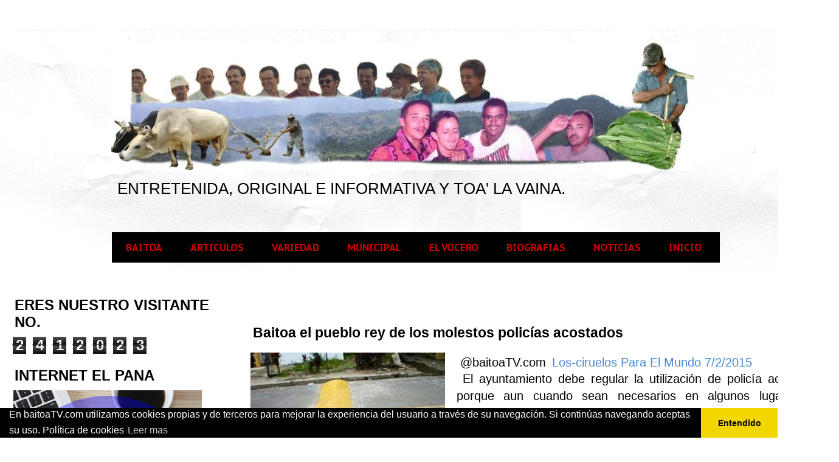

--- FILE ---
content_type: text/html; charset=UTF-8
request_url: http://www.baitoatv.com/2015/07/baitoa-el-pueblo-rey-de-los-molestos.html
body_size: 16801
content:
<!DOCTYPE html>
<html class='v2' dir='ltr' lang='es-419' xmlns='http://www.w3.org/1999/xhtml' xmlns:b='http://www.google.com/2005/gml/b' xmlns:data='http://www.google.com/2005/gml/data' xmlns:expr='http://www.google.com/2005/gml/expr'>
<head>
<link href='https://www.blogger.com/static/v1/widgets/335934321-css_bundle_v2.css' rel='stylesheet' type='text/css'/>
<script async='async' src='//pagead2.googlesyndication.com/pagead/js/adsbygoogle.js'></script>
<script> (adsbygoogle = window.adsbygoogle || []).push({ google_ad_client: "ca-pub-1019249035442110", enable_page_level_ads: true }); </script>
<script async='async' src='//pagead2.googlesyndication.com/pagead/js/adsbygoogle.js'></script>
<script> (adsbygoogle = window.adsbygoogle || []).push({ google_ad_client: "ca-pub-1019249035442110", enable_page_level_ads: true }); </script>
<meta content='width=1100' name='viewport'/>
<meta content='text/html; charset=UTF-8' http-equiv='Content-Type'/>
<meta content='blogger' name='generator'/>
<link href='http://www.baitoatv.com/favicon.ico' rel='icon' type='image/x-icon'/>
<link href='http://www.baitoatv.com/2015/07/baitoa-el-pueblo-rey-de-los-molestos.html' rel='canonical'/>
<link rel="alternate" type="application/atom+xml" title="LA VOZ OFICIAL DE BAITOA EN EL MUNDO. - Atom" href="http://www.baitoatv.com/feeds/posts/default" />
<link rel="alternate" type="application/rss+xml" title="LA VOZ OFICIAL DE BAITOA EN EL MUNDO. - RSS" href="http://www.baitoatv.com/feeds/posts/default?alt=rss" />
<link rel="service.post" type="application/atom+xml" title="LA VOZ OFICIAL DE BAITOA EN EL MUNDO. - Atom" href="https://www.blogger.com/feeds/1028163655511350122/posts/default" />

<link rel="alternate" type="application/atom+xml" title="LA VOZ OFICIAL DE BAITOA EN EL MUNDO. - Atom" href="http://www.baitoatv.com/feeds/84121147859250132/comments/default" />
<!--Can't find substitution for tag [blog.ieCssRetrofitLinks]-->
<link href='https://blogger.googleusercontent.com/img/b/R29vZ2xl/AVvXsEiEtlNyUqBzKnktbNKDPbpStzRQsIODYQlJ9Vd9uf3Ok8rcbqimppEIgHPPkLlIaJqvQAZhfW9hp106GNVus3_sFGLwX2V8WwILN49Xz4v70erDQxQavxmER8XSA9ntTyJB8GAFbk-g0Jiy/s320/11061709_502475693234761_6609880530406257047_n.jpg' rel='image_src'/>
<meta content='http://www.baitoatv.com/2015/07/baitoa-el-pueblo-rey-de-los-molestos.html' property='og:url'/>
<meta content='Baitoa el pueblo rey de los molestos policías acostados' property='og:title'/>
<meta content='    @baitoaTV.com  Los-ciruelos Para El Mundo 7/2/2015    El ayuntamiento debe regular la utilización de policía acostado,  porque aun cuand...' property='og:description'/>
<meta content='https://blogger.googleusercontent.com/img/b/R29vZ2xl/AVvXsEiEtlNyUqBzKnktbNKDPbpStzRQsIODYQlJ9Vd9uf3Ok8rcbqimppEIgHPPkLlIaJqvQAZhfW9hp106GNVus3_sFGLwX2V8WwILN49Xz4v70erDQxQavxmER8XSA9ntTyJB8GAFbk-g0Jiy/w1200-h630-p-k-no-nu/11061709_502475693234761_6609880530406257047_n.jpg' property='og:image'/>
<title>LA VOZ OFICIAL DE BAITOA EN EL MUNDO.: Baitoa el pueblo rey de los molestos policías acostados</title>
<style type='text/css'>@font-face{font-family:'PT Sans Caption';font-style:normal;font-weight:700;font-display:swap;src:url(//fonts.gstatic.com/s/ptsanscaption/v20/0FlJVP6Hrxmt7-fsUFhlFXNIlpcSwSrkQQ-v7XwDg99l.woff2)format('woff2');unicode-range:U+0460-052F,U+1C80-1C8A,U+20B4,U+2DE0-2DFF,U+A640-A69F,U+FE2E-FE2F;}@font-face{font-family:'PT Sans Caption';font-style:normal;font-weight:700;font-display:swap;src:url(//fonts.gstatic.com/s/ptsanscaption/v20/0FlJVP6Hrxmt7-fsUFhlFXNIlpcSwSrkSA-v7XwDg99l.woff2)format('woff2');unicode-range:U+0301,U+0400-045F,U+0490-0491,U+04B0-04B1,U+2116;}@font-face{font-family:'PT Sans Caption';font-style:normal;font-weight:700;font-display:swap;src:url(//fonts.gstatic.com/s/ptsanscaption/v20/0FlJVP6Hrxmt7-fsUFhlFXNIlpcSwSrkQg-v7XwDg99l.woff2)format('woff2');unicode-range:U+0100-02BA,U+02BD-02C5,U+02C7-02CC,U+02CE-02D7,U+02DD-02FF,U+0304,U+0308,U+0329,U+1D00-1DBF,U+1E00-1E9F,U+1EF2-1EFF,U+2020,U+20A0-20AB,U+20AD-20C0,U+2113,U+2C60-2C7F,U+A720-A7FF;}@font-face{font-family:'PT Sans Caption';font-style:normal;font-weight:700;font-display:swap;src:url(//fonts.gstatic.com/s/ptsanscaption/v20/0FlJVP6Hrxmt7-fsUFhlFXNIlpcSwSrkTA-v7XwDgw.woff2)format('woff2');unicode-range:U+0000-00FF,U+0131,U+0152-0153,U+02BB-02BC,U+02C6,U+02DA,U+02DC,U+0304,U+0308,U+0329,U+2000-206F,U+20AC,U+2122,U+2191,U+2193,U+2212,U+2215,U+FEFF,U+FFFD;}</style>
<style id='page-skin-1' type='text/css'><!--
/*
-----------------------------------------------
Blogger Template Style
Name:     Travel
Designer: Sookhee Lee
URL:      www.plyfly.net
----------------------------------------------- */
/* Variable definitions
====================
<Variable name="keycolor" description="Main Color" type="color" default="#539bcd"/>
<Group description="Page Text" selector="body">
<Variable name="body.font" description="Font" type="font"
default="normal normal 13px 'Trebuchet MS',Trebuchet,sans-serif"/>
<Variable name="body.text.color" description="Text Color" type="color" default="#bbbbbb"/>
</Group>
<Group description="Backgrounds" selector=".body-fauxcolumns-outer">
<Variable name="body.background.color" description="Outer Background" type="color" default="#539bcd"/>
<Variable name="content.background.color" description="Main Background" type="color" default="transparent"/>
</Group>
<Group description="Links" selector=".main-outer">
<Variable name="link.color" description="Link Color" type="color" default="#ff9900"/>
<Variable name="link.visited.color" description="Visited Color" type="color" default="#b87209"/>
<Variable name="link.hover.color" description="Hover Color" type="color" default="#ff9900"/>
</Group>
<Group description="Blog Title" selector=".header h1">
<Variable name="header.font" description="Font" type="font"
default="normal normal 60px 'Trebuchet MS',Trebuchet,sans-serif"/>
<Variable name="header.text.color" description="Text Color" type="color" default="#ffffff" />
</Group>
<Group description="Blog Description" selector=".header .description">
<Variable name="description.text.color" description="Description Color" type="color"
default="#000000" />
</Group>
<Group description="Tabs Text" selector=".tabs-inner .widget li a">
<Variable name="tabs.font" description="Font" type="font"
default="normal bold 16px 'Trebuchet MS',Trebuchet,sans-serif"/>
<Variable name="tabs.text.color" description="Text Color" type="color" default="#ffffff"/>
<Variable name="tabs.selected.text.color" description="Selected Color" type="color" default="#ffffff"/>
</Group>
<Group description="Tabs Background" selector=".tabs-outer .PageList">
<Variable name="tabs.background.color" description="Background Color" type="color" default="transparent"/>
<Variable name="tabs.selected.background.color" description="Selected Color" type="color" default="transparent"/>
</Group>
<Group description="Date Header" selector=".main-inner h2.date-header">
<Variable name="date.font" description="Font" type="font"
default="normal normal 14px 'Trebuchet MS',Trebuchet,sans-serif"/>
<Variable name="date.text.color" description="Text Color" type="color" default="#000000"/>
</Group>
<Group description="Post Title" selector="h3.post-title a">
<Variable name="post.title.font" description="Font" type="font"
default="normal bold 20px 'Trebuchet MS',Trebuchet,sans-serif"/>
<Variable name="post.title.text.color" description="Text Color" type="color"
default="#ffffff"/>
</Group>
<Group description="Post Background" selector=".column-center-inner">
<Variable name="post.background.color" description="Background Color" type="color"
default="transparent"/>
<Variable name="post.background.url" description="Post Background URL" type="url" default="none"/>
</Group>
<Group description="Gadget Title Color" selector="h2">
<Variable name="widget.title.font" description="Font" type="font"
default="normal bold 14px 'Trebuchet MS',Trebuchet,sans-serif"/>
<Variable name="widget.title.text.color" description="Title Color" type="color" default="#ffffff"/>
</Group>
<Group description="Gadget Text" selector=".footer-inner .widget, .sidebar .widget">
<Variable name="widget.font" description="Font" type="font"
default="normal normal 20px Arial, Tahoma, Helvetica, FreeSans, sans-serif"/>
<Variable name="widget.text.color" description="Text Color" type="color" default="#000000"/>
</Group>
<Group description="Gadget Links" selector=".sidebar .widget">
<Variable name="widget.link.color" description="Link Color" type="color" default="#000000"/>
<Variable name="widget.link.visited.color" description="Visited Color" type="color" default="#3d5d83"/>
<Variable name="widget.alternate.text.color" description="Alternate Color" type="color" default="#ffffff"/>
</Group>
<Group description="Sidebar Background" selector=".column-left-inner .column-right-inner">
<Variable name="widget.outer.background.color" description="Background Color" type="color" default="transparent" />
<Variable name="widget.border.bevel.color" description="Bevel Color" type="color" default="transparent" />
</Group>
<Variable name="body.background" description="Body Background" type="background"
color="rgba(0, 0, 0, 0)" default="$(color) none repeat-x scroll top center"/>
<Variable name="content.background" description="Content Background" type="background"
color="#ffffff" default="$(color) none repeat scroll top center"/>
<Variable name="comments.background" description="Comments Background" type="background"
default="#cccccc none repeat scroll top center"/>
<Variable name="content.imageBorder.top.space" description="Content Image Border Top Space" type="length" default="0" min="0" max="100px"/>
<Variable name="content.imageBorder.top" description="Content Image Border Top" type="url" default="none"/>
<Variable name="content.margin" description="Content Margin Top" type="length" default="20px" min="0" max="100px"/>
<Variable name="content.padding" description="Content Padding" type="length" default="20px" min="0" max="100px"/>
<Variable name="content.posts.padding" description="Posts Content Padding" type="length" default="10px" min="0" max="100px"/>
<Variable name="tabs.background.gradient" description="Tabs Background Gradient" type="url"
default="url(https://resources.blogblog.com/blogblog/data/1kt/travel/bg_black_50.png)"/>
<Variable name="tabs.selected.background.gradient" description="Tabs Selected Background Gradient" type="url"
default="url(https://resources.blogblog.com/blogblog/data/1kt/travel/bg_black_50.png)"/>
<Variable name="widget.outer.background.gradient" description="Sidebar Gradient" type="url"
default="url(https://resources.blogblog.com/blogblog/data/1kt/travel/bg_black_50.png)"/>
<Variable name="footer.background.gradient" description="Footer Background Gradient" type="url" default="none"/>
<Variable name="mobile.background.overlay" description="Mobile Background Overlay" type="string"
default="transparent none repeat scroll top left"/>
<Variable name="mobile.button.color" description="Mobile Button Color" type="color" default="#ffffff" />
<Variable name="startSide" description="Side where text starts in blog language" type="automatic" default="left"/>
<Variable name="endSide" description="Side where text ends in blog language" type="automatic" default="right"/>
*/
/* Content
----------------------------------------------- */
body {
font: normal normal 20px Arial, Tahoma, Helvetica, FreeSans, sans-serif;
color: #000000;
background: rgba(0, 0, 0, 0) url(http://1.bp.blogspot.com/-4yRbTQ4FhaQ/WU0e9eV8pQI/AAAAAAAAEQA/h4Cg9-zQn6wuJnOyjrVcqysVfC76qac3gCK4BGAYYCw/s1600/blanco.png) repeat scroll top left;
}
html body .region-inner {
min-width: 0;
max-width: 100%;
width: auto;
}
a:link {
text-decoration:none;
color: #4b89d4;
}
a:visited {
text-decoration:none;
color: #3d5d83;
}
a:hover {
text-decoration:underline;
color: #f28d00;
}
.content-outer .content-cap-top {
height: 5px;
background: transparent url(https://resources.blogblog.com/blogblog/data/1kt/travel/bg_container.png) repeat-x scroll top center;
}
.content-outer {
margin: 0 auto;
padding-top: 20px;
}
.content-inner {
background: #ffffff url(https://resources.blogblog.com/blogblog/data/1kt/travel/bg_container.png) repeat-x scroll top left;
background-position: left -5px;
background-color: #ffffff;
padding: 20px;
}
.main-inner .date-outer {
margin-bottom: 2em;
}
/* Header
----------------------------------------------- */
.header-inner .Header .titlewrapper,
.header-inner .Header .descriptionwrapper {
padding-left: 10px;
padding-right: 10px;
}
.Header h1 {
font: normal normal 24px Arial, Tahoma, Helvetica, FreeSans, sans-serif;
color: #000000;
}
.Header h1 a {
color: #000000;
}
.Header .description {
font-size: 130%;
}
/* Tabs
----------------------------------------------- */
.tabs-inner {
margin: 1em 0 0;
padding: 0;
}
.tabs-inner .section {
margin: 0;
}
.tabs-inner .widget ul {
padding: 0;
background: #000000 none repeat scroll top center;
}
.tabs-inner .widget li {
border: none;
}
.tabs-inner .widget li a {
display: inline-block;
padding: 1em 1.5em;
color: #cc0000;
font: normal bold 16px PT Sans Caption;
}
.tabs-inner .widget li.selected a,
.tabs-inner .widget li a:hover {
position: relative;
z-index: 1;
background: #f80000 none repeat scroll top center;
color: #fcfcfc;
}
/* Headings
----------------------------------------------- */
h2 {
font: normal bold 24px 'Trebuchet MS',Trebuchet,sans-serif;
color: #000000;
}
.main-inner h2.date-header {
font: normal normal 14px 'Trebuchet MS',Trebuchet,sans-serif;
color: #6d6d6d;
}
.footer-inner .widget h2,
.sidebar .widget h2 {
padding-bottom: .5em;
}
/* Main
----------------------------------------------- */
.main-inner {
padding: 20px 0;
}
.main-inner .column-center-inner {
padding: 10px 0;
}
.main-inner .column-center-inner .section {
margin: 0 10px;
}
.main-inner .column-right-inner {
margin-left: 20px;
}
.main-inner .fauxcolumn-right-outer .fauxcolumn-inner {
margin-left: 20px;
background: #ffffff none repeat scroll top left;
}
.main-inner .column-left-inner {
margin-right: 20px;
}
.main-inner .fauxcolumn-left-outer .fauxcolumn-inner {
margin-right: 20px;
background: #ffffff none repeat scroll top left;
}
.main-inner .column-left-inner,
.main-inner .column-right-inner {
padding: 15px 0;
}
/* Posts
----------------------------------------------- */
h3.post-title {
margin-top: 20px;
}
h3.post-title a {
font: normal bold 36px Arial, Tahoma, Helvetica, FreeSans, sans-serif;
color: #000000;
}
h3.post-title a:hover {
text-decoration: underline;
}
.main-inner .column-center-outer {
background: #ffffff none repeat scroll top left;
_background-image: none;
}
.post-body {
line-height: 1.4;
position: relative;
}
.post-header {
margin: 0 0 1em;
line-height: 1.6;
}
.post-footer {
margin: .5em 0;
line-height: 1.6;
}
#blog-pager {
font-size: 140%;
}
#comments {
background: #cccccc none repeat scroll top center;
padding: 15px;
}
#comments .comment-author {
padding-top: 1.5em;
}
#comments h4,
#comments .comment-author a,
#comments .comment-timestamp a {
color: #000000;
}
#comments .comment-author:first-child {
padding-top: 0;
border-top: none;
}
.avatar-image-container {
margin: .2em 0 0;
}
/* Comments
----------------------------------------------- */
#comments a {
color: #000000;
}
.comments .comments-content .icon.blog-author {
background-repeat: no-repeat;
background-image: url([data-uri]);
}
.comments .comments-content .loadmore a {
border-top: 1px solid #000000;
border-bottom: 1px solid #000000;
}
.comments .comment-thread.inline-thread {
background: #ffffff;
}
.comments .continue {
border-top: 2px solid #000000;
}
/* Widgets
----------------------------------------------- */
.sidebar .widget {
border-bottom: 2px solid #ffffff;
padding-bottom: 10px;
margin: 10px 0;
}
.sidebar .widget:first-child {
margin-top: 0;
}
.sidebar .widget:last-child {
border-bottom: none;
margin-bottom: 0;
padding-bottom: 0;
}
.footer-inner .widget,
.sidebar .widget {
font: normal normal 13px 'Trebuchet MS',Trebuchet,sans-serif;
color: #ffffff;
}
.sidebar .widget a:link {
color: #000000;
text-decoration: none;
}
.sidebar .widget a:visited {
color: #ffffff;
}
.sidebar .widget a:hover {
color: #000000;
text-decoration: underline;
}
.footer-inner .widget a:link {
color: #4b89d4;
text-decoration: none;
}
.footer-inner .widget a:visited {
color: #3d5d83;
}
.footer-inner .widget a:hover {
color: #4b89d4;
text-decoration: underline;
}
.widget .zippy {
color: #000000;
}
.footer-inner {
background: transparent none repeat scroll top center;
}
/* Mobile
----------------------------------------------- */
body.mobile  {
background-size: 100% auto;
}
body.mobile .AdSense {
margin: 0 -10px;
}
.mobile .body-fauxcolumn-outer {
background: transparent none repeat scroll top left;
}
.mobile .footer-inner .widget a:link {
color: #000000;
text-decoration: none;
}
.mobile .footer-inner .widget a:visited {
color: #ffffff;
}
.mobile-post-outer a {
color: #000000;
}
.mobile-link-button {
background-color: #4b89d4;
}
.mobile-link-button a:link, .mobile-link-button a:visited {
color: rgba(0, 0, 0, 0);
}
.mobile-index-contents {
color: #000000;
}
.mobile .tabs-inner .PageList .widget-content {
background: #f80000 none repeat scroll top center;
color: #fcfcfc;
}
.mobile .tabs-inner .PageList .widget-content .pagelist-arrow {
border-left: 1px solid #fcfcfc;
}

--></style>
<style id='template-skin-1' type='text/css'><!--
body {
min-width: 1370px;
}
.content-outer, .content-fauxcolumn-outer, .region-inner {
min-width: 1370px;
max-width: 1370px;
_width: 1370px;
}
.main-inner .columns {
padding-left: 400px;
padding-right: 0px;
}
.main-inner .fauxcolumn-center-outer {
left: 400px;
right: 0px;
/* IE6 does not respect left and right together */
_width: expression(this.parentNode.offsetWidth -
parseInt("400px") -
parseInt("0px") + 'px');
}
.main-inner .fauxcolumn-left-outer {
width: 400px;
}
.main-inner .fauxcolumn-right-outer {
width: 0px;
}
.main-inner .column-left-outer {
width: 400px;
right: 100%;
margin-left: -400px;
}
.main-inner .column-right-outer {
width: 0px;
margin-right: -0px;
}
#layout {
min-width: 0;
}
#layout .content-outer {
min-width: 0;
width: 800px;
}
#layout .region-inner {
min-width: 0;
width: auto;
}
body#layout div.add_widget {
padding: 8px;
}
body#layout div.add_widget a {
margin-left: 32px;
}
--></style>
<style>
    body {background-image:url(http\:\/\/1.bp.blogspot.com\/-4yRbTQ4FhaQ\/WU0e9eV8pQI\/AAAAAAAAEQA\/h4Cg9-zQn6wuJnOyjrVcqysVfC76qac3gCK4BGAYYCw\/s1600\/blanco.png);}
    
@media (max-width: 200px) { body {background-image:url(http\:\/\/1.bp.blogspot.com\/-4yRbTQ4FhaQ\/WU0e9eV8pQI\/AAAAAAAAEQA\/h4Cg9-zQn6wuJnOyjrVcqysVfC76qac3gCK4BGAYYCw\/w200\/blanco.png);}}
@media (max-width: 400px) and (min-width: 201px) { body {background-image:url(http\:\/\/1.bp.blogspot.com\/-4yRbTQ4FhaQ\/WU0e9eV8pQI\/AAAAAAAAEQA\/h4Cg9-zQn6wuJnOyjrVcqysVfC76qac3gCK4BGAYYCw\/w400\/blanco.png);}}
@media (max-width: 800px) and (min-width: 401px) { body {background-image:url(http\:\/\/1.bp.blogspot.com\/-4yRbTQ4FhaQ\/WU0e9eV8pQI\/AAAAAAAAEQA\/h4Cg9-zQn6wuJnOyjrVcqysVfC76qac3gCK4BGAYYCw\/w800\/blanco.png);}}
@media (max-width: 1200px) and (min-width: 801px) { body {background-image:url(http\:\/\/1.bp.blogspot.com\/-4yRbTQ4FhaQ\/WU0e9eV8pQI\/AAAAAAAAEQA\/h4Cg9-zQn6wuJnOyjrVcqysVfC76qac3gCK4BGAYYCw\/w1200\/blanco.png);}}
/* Last tag covers anything over one higher than the previous max-size cap. */
@media (min-width: 1201px) { body {background-image:url(http\:\/\/1.bp.blogspot.com\/-4yRbTQ4FhaQ\/WU0e9eV8pQI\/AAAAAAAAEQA\/h4Cg9-zQn6wuJnOyjrVcqysVfC76qac3gCK4BGAYYCw\/w1600\/blanco.png);}}
  </style>
<link href='//cdnjs.cloudflare.com/ajax/libs/cookieconsent2/3.1.0/cookieconsent.min.css' rel='stylesheet' type='text/css'/>
<script src='//cdnjs.cloudflare.com/ajax/libs/cookieconsent2/3.1.0/cookieconsent.min.js'></script>
<link href='//cdnjs.cloudflare.com/ajax/libs/cookieconsent2/3.1.0/cookieconsent.min.css' rel='stylesheet' type='text/css'/>
<script src='//cdnjs.cloudflare.com/ajax/libs/cookieconsent2/3.1.0/cookieconsent.min.js'></script>
<script>
window.addEventListener("load", function(){
window.cookieconsent.initialise({
  "palette": {
    "popup": {
      "background": "#000"
    },
    "button": {
      "background": "#f1d600"
    }
  },
  "theme": "edgeless",
  "content": {
    "message": "En baitoaTV.com utilizamos cookies propias y de terceros para mejorar la experiencia del usuario a través de su navegación. Si continúas navegando aceptas su uso. Política de cookies",
    "dismiss": "Entendido",
    "link": "Leer mas ",
    "href": "https://www.baitoatv.com/p/como-google-usa-las-cookies.html"
  }
})});
</script>
<script async='async' src='//pagead2.googlesyndication.com/pagead/js/adsbygoogle.js'></script>
<script>
     (adsbygoogle = window.adsbygoogle || []).push({
          google_ad_client: "ca-pub-1019249035442110",
          enable_page_level_ads: true
     });
</script>
<link href='https://www.blogger.com/dyn-css/authorization.css?targetBlogID=1028163655511350122&amp;zx=f3ec0db8-d618-483e-b547-e022b280c3af' media='none' onload='if(media!=&#39;all&#39;)media=&#39;all&#39;' rel='stylesheet'/><noscript><link href='https://www.blogger.com/dyn-css/authorization.css?targetBlogID=1028163655511350122&amp;zx=f3ec0db8-d618-483e-b547-e022b280c3af' rel='stylesheet'/></noscript>
<meta name='google-adsense-platform-account' content='ca-host-pub-1556223355139109'/>
<meta name='google-adsense-platform-domain' content='blogspot.com'/>

<!-- data-ad-client=ca-pub-1019249035442110 -->

</head>
<body class='loading'>
<div class='navbar no-items section' id='navbar' name='NavBar '>
</div>
<div class='body-fauxcolumns'>
<div class='fauxcolumn-outer body-fauxcolumn-outer'>
<div class='cap-top'>
<div class='cap-left'></div>
<div class='cap-right'></div>
</div>
<div class='fauxborder-left'>
<div class='fauxborder-right'></div>
<div class='fauxcolumn-inner'>
</div>
</div>
<div class='cap-bottom'>
<div class='cap-left'></div>
<div class='cap-right'></div>
</div>
</div>
</div>
<div class='content'>
<div class='content-fauxcolumns'>
<div class='fauxcolumn-outer content-fauxcolumn-outer'>
<div class='cap-top'>
<div class='cap-left'></div>
<div class='cap-right'></div>
</div>
<div class='fauxborder-left'>
<div class='fauxborder-right'></div>
<div class='fauxcolumn-inner'>
</div>
</div>
<div class='cap-bottom'>
<div class='cap-left'></div>
<div class='cap-right'></div>
</div>
</div>
</div>
<div class='content-outer'>
<div class='content-cap-top cap-top'>
<div class='cap-left'></div>
<div class='cap-right'></div>
</div>
<div class='fauxborder-left content-fauxborder-left'>
<div class='fauxborder-right content-fauxborder-right'></div>
<div class='content-inner'>
<header>
<div class='header-outer'>
<div class='header-cap-top cap-top'>
<div class='cap-left'></div>
<div class='cap-right'></div>
</div>
<div class='fauxborder-left header-fauxborder-left'>
<div class='fauxborder-right header-fauxborder-right'></div>
<div class='region-inner header-inner'>
<div class='header section' id='header' name='Encabezado'><div class='widget Header' data-version='1' id='Header1'>
<div id='header-inner'>
<a href='http://www.baitoatv.com/' style='display: block'>
<img alt='LA VOZ OFICIAL DE BAITOA EN EL MUNDO.' height='211px; ' id='Header1_headerimg' src='https://blogger.googleusercontent.com/img/b/R29vZ2xl/AVvXsEj2N1efDQreijARCNsR7IXA6Ve_sGWBvByVNVroEJFkmR2uaeP5egxyYuy0qsDVDPkvN_SjdsctudmjqpmHyXSgqwQR9PAML1LnpnXoYv9ITJJYc9cG2Ec-mSAOofSDlUGeH7O1SM7lYkoN/s1460/fondo+baitoTV.jpg' style='display: block' width='960px; '/>
</a>
<div class='descriptionwrapper'>
<p class='description'><span>ENTRETENIDA, ORIGINAL E INFORMATIVA Y TOA' LA VAINA.</span></p>
</div>
</div>
</div></div>
</div>
</div>
<div class='header-cap-bottom cap-bottom'>
<div class='cap-left'></div>
<div class='cap-right'></div>
</div>
</div>
</header>
<div class='tabs-outer'>
<div class='tabs-cap-top cap-top'>
<div class='cap-left'></div>
<div class='cap-right'></div>
</div>
<div class='fauxborder-left tabs-fauxborder-left'>
<div class='fauxborder-right tabs-fauxborder-right'></div>
<div class='region-inner tabs-inner'>
<div class='tabs no-items section' id='crosscol' name='Todas las columnas'></div>
<div class='tabs section' id='crosscol-overflow' name='Cross-Column 2'><div class='widget HTML' data-version='1' id='HTML1'>
<div class='widget-content'>
<style type="text/css">
			
			* {
				margin:-1px;
				padding:-1px;
			}
			
			#header {
				margin:auto;
				width:1000px;
				font-family:Arial, Helvetica, sans-serif;
			}
			
			ul, ol {
				list-style:none;
			}
			
			.nav > li {
				float:left;
			}
			
			.nav li a {
				background-color:#000;
				color:#fff;
				text-decoration:none;
				padding:1px 1px;
				display:block;
			}
			
			.nav li a:hover {
				background-color:#434343;
			}
			
			.nav li ul {
				display:none;
				position:absolute;
				min-width:100px;
			}
			
			.nav li:hover > ul {
				display:block;
			}
			
			.nav li ul li {
				position:relative;
			}
			
			.nav li ul li ul {
				right:-100px;
				top:0px;
			
		</style>
	
	
		<div id="header">
			<ul class="nav">
<li><a href="http://www.baitoatv.com/search/label/baitoa">BAITOA</a>
					<ul>
						<li><a href="http://www.baitoatv.com/search/label/BAITOA%20MUNICIPIO ">BAITOA MUNICIPIO</a></li>


<li><a href="http://www.baitoatv.com/search/label/HOSPITAL%20DE%20BAITOA">HOSPITAL</a></li>
						<li><a href="http://www.baitoatv.com/search/label/agua%20baitoa ">ACUEDUCTO</a></li>
                                                <li><a href="http://www.baitoatv.com/search/label/problematicas ">PROBLEMATICAS</a> </li>

<li><a href="http://www.baitoatv.com/search/label/unidos%20por%20amor">UNIDOS POR AMOR A BAITOA</a></li>


</ul></li>

				
<li><a href="http://www.baitoatv.com/search/label/articulos">ARTICULOS</a>
<ul>
						<li><a href="http://www.baitoatv.com/search/label/LEONARDO%20PEREZ">LEONARDO PEREZ</a></li>
						<li><a href="http://www.baitoatv.com/search/label/Ruben%20Diaz">RUBEN DIAZ</a></li>
<li><a href="https://www.baitoatv.com/search/label/Jose%20Miguel%20Nu%C3%B1ez">JOSE MIGUEL NUÑEZ</a></li>
						<li><a href="https://www.baitoatv.com/search/label/Waldy%20Genao.">WALDY GENAO</a> </li>
                                                <li><a href="http://www.baitoatv.com/search/label/Rafael%20Pe%C3%B1a">RAFAEL PEÑA</a></li>
			
						
					</ul>
				</li>

						

				
<li><a href="http://www.baitoatv.com/search/label/variedad">VARIEDAD</a>
<ul>
<li><a href="http://www.baitoatv.com/search/label/talento%20local ">TALENTO LOCAL</a>  </li>

<li><a href="http://www.baitoatv.com/search/label/fotosbaitoa">FOTOS DE BAITOA </a>  </li>
<li><a href="http://www.baitoatv.com/search/label/actividades ">ACTIVIDADES</a>  </li>
<li><a href="http://www.baitoatv.com/search/label/eventos">EVENTOS</a>  </li>
</ul> </li>

<li><a href="http://www.baitoatv.com/search/label/Municipal">MUNICIPAL</a>
		<ul>
<li><a href="http://www.baitoatv.com/search/label/RADHAMES%20ROJAS ">RADHAMES ROJAS</a> </li>
<li><a href="http://www.baitoatv.com/search/label/Bernardo%20Lopez">BERNARDO LOPEZ</a></li>

</ul> </li>


				<li><a href="http://www.baitoatv.com/search/label/elvocerotv">EL VOCERO</a>
<ul>
						
						<li><a href="http://www.baitoatv.com/search/label/entrevistas">ENTREVISTAS</a></li>
						<li><a href="http://www.baitoatv.com/search/label/comentarios">COMENTARIOS</a> </li>
<li><a href="http://www.baitoatv.com/search/label/lacherchadenewyork ">LA CHERCHAR EN NY</a>  </li>
</ul> </li>
		


<li><a href="http://www.baitoatv.com/search/label/lideres">BIOGRAFIAS</a>
<ul> 
<li><a href="http://www.baitoatv.com/search/label/personages "> PERSONAJES</a></li>
</ul>
</li>
<li><a href=" http://www.baitoatv.com/search/label/noticias">NOTICIAS</a>
					<ul> 
						
<li><a href="http://www.baitoatv.com/search/label/Sabana%20Iglesia "> SABANA IGLESIA</a></li>
							</ul>
				</li>


<li><a href="http://www.baitoatv.com">INICIO</a></li>




					
		
		</ul></div>

<div class="separator" style="clear: both; text-align: center;">
<a href="https://blogger.googleusercontent.com/img/b/R29vZ2xl/AVvXsEhEvtNqAuiOn_kC49GYGEeJ3DMZPxx28L01Ox1l_PiORmQyk0zZ3xOXQmSKMdLf2S5h7le2KS86c3YViL2jsji0WHvpDbWE_VccKaPRgfNIrhwYI2IretvsNh8K6W3b9zSmKWMFZKCbTFqw/s1600/fondo-blanco-275-x-11-m.jpg" imageanchor="1" style="margin-left: 1em; margin-right: 1em;"><img border="0" data-original-height="5" data-original-width="1" height="5" src="https://blogger.googleusercontent.com/img/b/R29vZ2xl/AVvXsEhEvtNqAuiOn_kC49GYGEeJ3DMZPxx28L01Ox1l_PiORmQyk0zZ3xOXQmSKMdLf2S5h7le2KS86c3YViL2jsji0WHvpDbWE_VccKaPRgfNIrhwYI2IretvsNh8K6W3b9zSmKWMFZKCbTFqw/s320/fondo-blanco-275-x-11-m.jpg" width="1" /></a></div>
</div>
<div class='clear'></div>
</div></div>
</div>
</div>
<div class='tabs-cap-bottom cap-bottom'>
<div class='cap-left'></div>
<div class='cap-right'></div>
</div>
</div>
<div class='main-outer'>
<div class='main-cap-top cap-top'>
<div class='cap-left'></div>
<div class='cap-right'></div>
</div>
<div class='fauxborder-left main-fauxborder-left'>
<div class='fauxborder-right main-fauxborder-right'></div>
<div class='region-inner main-inner'>
<div class='columns fauxcolumns'>
<div class='fauxcolumn-outer fauxcolumn-center-outer'>
<div class='cap-top'>
<div class='cap-left'></div>
<div class='cap-right'></div>
</div>
<div class='fauxborder-left'>
<div class='fauxborder-right'></div>
<div class='fauxcolumn-inner'>
</div>
</div>
<div class='cap-bottom'>
<div class='cap-left'></div>
<div class='cap-right'></div>
</div>
</div>
<div class='fauxcolumn-outer fauxcolumn-left-outer'>
<div class='cap-top'>
<div class='cap-left'></div>
<div class='cap-right'></div>
</div>
<div class='fauxborder-left'>
<div class='fauxborder-right'></div>
<div class='fauxcolumn-inner'>
</div>
</div>
<div class='cap-bottom'>
<div class='cap-left'></div>
<div class='cap-right'></div>
</div>
</div>
<div class='fauxcolumn-outer fauxcolumn-right-outer'>
<div class='cap-top'>
<div class='cap-left'></div>
<div class='cap-right'></div>
</div>
<div class='fauxborder-left'>
<div class='fauxborder-right'></div>
<div class='fauxcolumn-inner'>
</div>
</div>
<div class='cap-bottom'>
<div class='cap-left'></div>
<div class='cap-right'></div>
</div>
</div>
<!-- corrects IE6 width calculation -->
<div class='columns-inner'>
<div class='column-center-outer'>
<div class='column-center-inner'>
<div class='main section' id='main' name='Principal'><div class='widget Blog' data-version='1' id='Blog1'>
<div class='blog-posts hfeed'>

          <div class="date-outer">
        

          <div class="date-posts">
        
<div class='post-outer'>
<div class='post hentry uncustomized-post-template' itemprop='blogPost' itemscope='itemscope' itemtype='http://schema.org/BlogPosting'>
<meta content='https://blogger.googleusercontent.com/img/b/R29vZ2xl/AVvXsEiEtlNyUqBzKnktbNKDPbpStzRQsIODYQlJ9Vd9uf3Ok8rcbqimppEIgHPPkLlIaJqvQAZhfW9hp106GNVus3_sFGLwX2V8WwILN49Xz4v70erDQxQavxmER8XSA9ntTyJB8GAFbk-g0Jiy/s320/11061709_502475693234761_6609880530406257047_n.jpg' itemprop='image_url'/>
<meta content='1028163655511350122' itemprop='blogId'/>
<meta content='84121147859250132' itemprop='postId'/>
<a name='84121147859250132'></a>
<h3 class='post-title entry-title' itemprop='name'>
Baitoa el pueblo rey de los molestos policías acostados
</h3>
<div class='post-header'>
<div class='post-header-line-1'></div>
</div>
<div class='post-body entry-content' id='post-body-84121147859250132' itemprop='description articleBody'>
<div class="separator" style="clear: both; text-align: center;">
<a href="https://blogger.googleusercontent.com/img/b/R29vZ2xl/AVvXsEiEtlNyUqBzKnktbNKDPbpStzRQsIODYQlJ9Vd9uf3Ok8rcbqimppEIgHPPkLlIaJqvQAZhfW9hp106GNVus3_sFGLwX2V8WwILN49Xz4v70erDQxQavxmER8XSA9ntTyJB8GAFbk-g0Jiy/s1600/11061709_502475693234761_6609880530406257047_n.jpg" imageanchor="1" style="clear: left; float: left; margin-bottom: 1em; margin-right: 1em;"><img border="0" height="233" src="https://blogger.googleusercontent.com/img/b/R29vZ2xl/AVvXsEiEtlNyUqBzKnktbNKDPbpStzRQsIODYQlJ9Vd9uf3Ok8rcbqimppEIgHPPkLlIaJqvQAZhfW9hp106GNVus3_sFGLwX2V8WwILN49Xz4v70erDQxQavxmER8XSA9ntTyJB8GAFbk-g0Jiy/s320/11061709_502475693234761_6609880530406257047_n.jpg" width="320" /></a></div>
<div style="text-align: justify;">
&nbsp;@baitoaTV.com&nbsp; <span class="fwb fcg" data-ft="{&quot;tn&quot;:&quot;;&quot;}"><a data-hovercard="/ajax/hovercard/user.php?id=100004170030871&amp;extragetparams=%7B%22fref%22%3A%22nf%22%7D" href="https://www.facebook.com/luistorres898923?fref=nf" id="js_1j">Los-ciruelos Para El Mundo 7/2/2015</a></span></div>
<div style="text-align: justify;">
&nbsp;El ayuntamiento debe regular la utilización de policía acostado, 
porque aun cuando sean necesarios en algunos lugares su utilización ha 
degenerado en un abuso en la cantidad de los mismos en la carretera de 
Baitoa</div>
<div style="text-align: justify;">
 Entendemos su importancia en los centros educativos, pero 
con la colocación desmedida de estos pasa de ser una solución a un 
problema. se incrementan los atracos, ya que se vuelven el sitio 
perfecto para los ladrones interceptar a los conductores, se incrementa 
el c<span class="text_exposed_show">onsumo de combustible y el deterioro
 de los vehículos y ni hablar de lo difícil que se vuelve el trasladarse
 con una emergencia en nuestra ambulancia.    </span></div>
<div class="text_exposed_show" style="text-align: justify;">
 Creo que no es la mejor forma de resolver la situación de los 
accidentes, el primer paso debe ir dirigido a concientizar la 
ciudadanía, buscar apoyo de las autoridades de transporte, adecuar la 
carretera, ampliarla, señalizarla, construir las aceras para que el 
caminante no utilice la calle para caminar.<br />
 En los lugares que demanda reductores colocar reductores de tacones.<br />
<br />
&nbsp;Por <span data-reactid=".c4.1:4:1:$comment502475693234761_502491906566473:0.0.$right.0.$left.0.0.0"><a class=" UFICommentActorName" data-ft="{&quot;tn&quot;:&quot;;&quot;}" data-hovercard="/ajax/hovercard/hovercard.php?id=1201680473&amp;extragetparams=%7B%22hc_location%22%3A%22ufi%22%7D" data-reactid=".c4.1:4:1:$comment502475693234761_502491906566473:0.0.$right.0.$left.0.0.0.0" dir="ltr" href="https://www.facebook.com/leonardo.perez.96?fref=ufi" id="js_1q"><span data-reactid=".c4.1:4:1:$comment502475693234761_502491906566473:0.0.$right.0.$left.0.0.0.0.0">Leonardo Pérez</span></a></span><span data-reactid=".c4.1:4:1:$comment502475693234761_502491906566473:0.0.$right.0.$left.0.0.1"><span data-reactid=".c4.1:4:1:$comment502475693234761_502491906566473:0.0.$right.0.$left.0.0.1.0">&nbsp;</span></span><br />
<span data-reactid=".c4.1:4:1:$comment502475693234761_502491906566473:0.0.$right.0.$left.0.0.1"><span data-reactid=".c4.1:4:1:$comment502475693234761_502491906566473:0.0.$right.0.$left.0.0.1.0">&nbsp;</span><span data-ft="{&quot;tn&quot;:&quot;K&quot;}" data-reactid=".c4.1:4:1:$comment502475693234761_502491906566473:0.0.$right.0.$left.0.0.1.$comment-body"><span class="UFICommentBody _1n4g" data-reactid=".c4.1:4:1:$comment502475693234761_502491906566473:0.0.$right.0.$left.0.0.1.$comment-body.0"><span data-reactid=".c4.1:4:1:$comment502475693234761_502491906566473:0.0.$right.0.$left.0.0.1.$comment-body.0.0"><span data-reactid=".c4.1:4:1:$comment502475693234761_502491906566473:0.0.$right.0.$left.0.0.1.$comment-body.0.0.$end:0:$text0:0">Desde
 mi casa en La Cruz Roja Baitoa hasta Cemento Cibao me han puesto a 
cruzar  22 policías acostados, sin contar los badenes. Es algo 
irracional. Tengo amigos que no vienen a Baitoa en sus vehículos porque 
dicen que este es el pueblo de más policía a</span></span><span data-reactid=".c4.1:4:1:$comment502475693234761_502491906566473:0.0.$right.0.$left.0.0.1.$comment-body.0.3"><span data-reactid=".c4.1:4:1:$comment502475693234761_502491906566473:0.0.$right.0.$left.0.0.1.$comment-body.0.3.0"><span data-reactid=".c4.1:4:1:$comment502475693234761_502491906566473:0.0.$right.0.$left.0.0.1.$comment-body.0.3.0.$text0:0:$text0:0">costados del país. Mi amigo </span><a class="profileLink" data-hovercard="/ajax/hovercard/hovercard.php?id=100000856193541&amp;extragetparams=%7B%22hc_location%22%3A%22ufi%22%7D" data-reactid=".c4.1:4:1:$comment502475693234761_502491906566473:0.0.$right.0.$left.0.0.1.$comment-body.0.3.0.$range0:0" dir="ltr" href="https://www.facebook.com/yandymanuel.ariasperez?hc_location=ufi" target="_blank">Yandy Manuel Arias Perez</a><span data-reactid=".c4.1:4:1:$comment502475693234761_502491906566473:0.0.$right.0.$left.0.0.1.$comment-body.0.3.0.$end:0:$text0:0">
 llevaba su padre en una emergencia a la clínica y tuvo que volarlos 
todos, quien le paga los daños?  La ignorancia de los moradores que no 
se educan sobre el tema o las autoridades municipales que actúan sin 
planificación. Con dos Rutas de chóferes que ni opinan de este tema y un
 pueblo que pide reductores al alcalde en vez de acera y conteneles, 
antes de que termine esta campaña electoral imagino que tendremos el 
doble de los de los 36 reductores que ya tiene  en su carretera 
principal Baitoa (ya tenemos 36 policías acostados desde la lima a palo 
amarillo, sin contar badenes y tramos de hoyos)</span></span></span></span></span></span><br />
</div>
<div style='clear: both;'></div>
</div>
<div class='post-footer'>
<div class='post-footer-line post-footer-line-1'>
<span class='post-author vcard'>
</span>
<span class='post-timestamp'>
</span>
<span class='post-comment-link'>
</span>
<span class='post-icons'>
<span class='item-control blog-admin pid-1366020772'>
<a href='https://www.blogger.com/post-edit.g?blogID=1028163655511350122&postID=84121147859250132&from=pencil' title='Editar entrada'>
<img alt='' class='icon-action' height='18' src='https://resources.blogblog.com/img/icon18_edit_allbkg.gif' width='18'/>
</a>
</span>
</span>
<div class='post-share-buttons goog-inline-block'>
<a class='goog-inline-block share-button sb-email' href='https://www.blogger.com/share-post.g?blogID=1028163655511350122&postID=84121147859250132&target=email' target='_blank' title='Enviar esto por correo electrónico'><span class='share-button-link-text'>Enviar esto por correo electrónico</span></a><a class='goog-inline-block share-button sb-blog' href='https://www.blogger.com/share-post.g?blogID=1028163655511350122&postID=84121147859250132&target=blog' onclick='window.open(this.href, "_blank", "height=270,width=475"); return false;' target='_blank' title='BlogThis!'><span class='share-button-link-text'>BlogThis!</span></a><a class='goog-inline-block share-button sb-twitter' href='https://www.blogger.com/share-post.g?blogID=1028163655511350122&postID=84121147859250132&target=twitter' target='_blank' title='Compartir en X'><span class='share-button-link-text'>Compartir en X</span></a><a class='goog-inline-block share-button sb-facebook' href='https://www.blogger.com/share-post.g?blogID=1028163655511350122&postID=84121147859250132&target=facebook' onclick='window.open(this.href, "_blank", "height=430,width=640"); return false;' target='_blank' title='Compartir en Facebook'><span class='share-button-link-text'>Compartir en Facebook</span></a><a class='goog-inline-block share-button sb-pinterest' href='https://www.blogger.com/share-post.g?blogID=1028163655511350122&postID=84121147859250132&target=pinterest' target='_blank' title='Compartir en Pinterest'><span class='share-button-link-text'>Compartir en Pinterest</span></a>
</div>
</div>
<div class='post-footer-line post-footer-line-2'>
<span class='post-labels'>
</span>
</div>
<div class='post-footer-line post-footer-line-3'>
<span class='post-location'>
</span>
</div>
</div>
</div>
<div class='comments' id='comments'>
<a name='comments'></a>
</div>
</div>
<div class='inline-ad'>
</div>

        </div></div>
      
</div>
<div class='blog-pager' id='blog-pager'>
<span id='blog-pager-newer-link'>
<a class='blog-pager-newer-link' href='http://www.baitoatv.com/2015/07/en-baitoa-multara-conductores-de.html' id='Blog1_blog-pager-newer-link' title='Entrada más reciente'>Entrada más reciente</a>
</span>
<span id='blog-pager-older-link'>
<a class='blog-pager-older-link' href='http://www.baitoatv.com/2015/06/anuncian-salida-del-programa-sabana.html' id='Blog1_blog-pager-older-link' title='Entrada antigua'>Entrada antigua</a>
</span>
<a class='home-link' href='http://www.baitoatv.com/'>Página Principal</a>
</div>
<div class='clear'></div>
<div class='post-feeds'>
</div>
</div><div class='widget HTML' data-version='1' id='HTML2'>
<div class='widget-content'>
<script async src="//pagead2.googlesyndication.com/pagead/js/adsbygoogle.js"></script>
<ins class="adsbygoogle"
     style="display:inline-block;width:300px;height:600px"
     data-ad-client="ca-pub-1019249035442110"
     data-ad-slot="1970816470"></ins>
<script>
     (adsbygoogle = window.adsbygoogle || []).push({});
</script>
</div>
<div class='clear'></div>
</div><div class='widget PopularPosts' data-version='1' id='PopularPosts1'>
<h2>LA VOZ OFICIAL DE BAITOA EN EL MUNDO</h2>
<div class='widget-content popular-posts'>
<ul>
<li>
<div class='item-content'>
<div class='item-thumbnail'>
<a href='http://www.baitoatv.com/2009/11/only-en-baitoa.html' target='_blank'>
<img alt='' border='0' src='https://blogger.googleusercontent.com/img/b/R29vZ2xl/AVvXsEgNI3hIz7Jlt_YBTG6HHEVKAiSWUdBAyWGfZ0qiuk9JRC-f4GDit4I2aEHAPcVvV7_ytOE8GceJJ_fbKzIAQ5XEGwi4C-zFw0XDKvoWyAxfwpknk9Rez59YoNDQOsX-S2hXsTYm8PRjs1E/w72-h72-p-k-no-nu/DSCN0555.JPG'/>
</a>
</div>
<div class='item-title'><a href='http://www.baitoatv.com/2009/11/only-en-baitoa.html'>ONLY EN BAITOA.</a></div>
<div class='item-snippet'>Le presentamos el 70TRUCk   Adivinen cuantos ovejos van montados en este 70???      Estos intrépidos santiagueros, se desplazan desde la com...</div>
</div>
<div style='clear: both;'></div>
</li>
<li>
<div class='item-content'>
<div class='item-thumbnail'>
<a href='http://www.baitoatv.com/2011/09/www_23.html' target='_blank'>
<img alt='' border='0' src='https://blogger.googleusercontent.com/img/b/R29vZ2xl/AVvXsEicVKlfSTZbDodUuWQAK4a6oiANPafF1Bafffvatg2w7J_N3rf0DQqcR3ZLOonvYh3Iqriv3a7Qxu4L1XVKGRaWewPXsB_DUFwKzcGAmDUQapi8iVXiZuujeQ8Mm_-UNP0PqOxQGtEUadr8/w72-h72-p-k-no-nu/100_3412.JPG'/>
</a>
</div>
<div class='item-title'><a href='http://www.baitoatv.com/2011/09/www_23.html'>Ministerio de Salud pública llegó a Baitoa para evaluar los terrenos del hospital!!!</a></div>
<div class='item-snippet'>http://www.baitoatv.com/  23/9/2011. Por:Waldy Genao.  En la tarde de hoy jueves 22 de septiembre llego hasta Baitoa una comisión del depart...</div>
</div>
<div style='clear: both;'></div>
</li>
<li>
<div class='item-content'>
<div class='item-thumbnail'>
<a href='http://www.baitoatv.com/2008/11/una-hermosura.html' target='_blank'>
<img alt='' border='0' src='https://blogger.googleusercontent.com/img/b/R29vZ2xl/AVvXsEj9Yw06X1x-QuqcZj2emu9tXk4lARu-wT7TODZp-72PgH4cCegJyScYqGj2wxRYnWmiJnMHO9P4GkrLJazHEbKmLXs4f5jz0L9gcevtE8ssty6M4q6lmeIazAxApGAfKSIRDKcNLpu5etUf/w72-h72-p-k-no-nu/gabriela+sanchez.jpg'/>
</a>
</div>
<div class='item-title'><a href='http://www.baitoatv.com/2008/11/una-hermosura.html'>Una hermosura...</a></div>
<div class='item-snippet'> Felicidades a la niña Gabriela Sánchez  hija de Fey Sánchez y Ligia Cepeda; quien estuvo celebrando sus 3 añitos el pasado lunes  en le Clu...</div>
</div>
<div style='clear: both;'></div>
</li>
<li>
<div class='item-content'>
<div class='item-thumbnail'>
<a href='http://www.baitoatv.com/2015/10/especulan-pld-podria-reservar.html' target='_blank'>
<img alt='' border='0' src='https://blogger.googleusercontent.com/img/b/R29vZ2xl/AVvXsEh9R41D2-xNtB9z-dX35yxADZc3FR6xVyGMFfjZ4ceSZx6Z4_E61j270Q_QtpyUzpLjNpzyaVK9vmrIyhch9AGrXLw3fLvoVlUUonllAe1ftwid4LswNWBrbI0Sq2MkZzkfJrZcBrzRDvK0/w72-h72-p-k-no-nu/12179195_10208195781551199_2036555797_n.jpg'/>
</a>
</div>
<div class='item-title'><a href='http://www.baitoatv.com/2015/10/especulan-pld-podria-reservar.html'>Especulan, PLD podría reservar candidatura de Baitoa para aliados</a></div>
<div class='item-snippet'>       @baitoaTV.com 10/23/2015   L uego de que la comisión electoral del PLD publicara un listado de los distritos y municipios de la provi...</div>
</div>
<div style='clear: both;'></div>
</li>
<li>
<div class='item-content'>
<div class='item-thumbnail'>
<a href='http://www.baitoatv.com/2013/07/amplificando-mi-voz-infancia-feliz.html' target='_blank'>
<img alt='' border='0' src='https://lh3.googleusercontent.com/blogger_img_proxy/AEn0k_uux0VFUfnESPj0o-L3JSJ0L737tOp9H1SSPpUtP9I_eHCUMcuBYlYDZyUWJBFSXlwl60vRrmSaI8XFUz0SnQnkE0MgyieypKaMft6_8TKxLI7cuWZaIlg133IUIlilTGTQ1vW72kP4G0eTKUN0V9j1QVRj-G4U4h2TlG8S3h2UWQ=w72-h72-p-k-no-nu'/>
</a>
</div>
<div class='item-title'><a href='http://www.baitoatv.com/2013/07/amplificando-mi-voz-infancia-feliz.html'>Amplificando mi voz; INFANCIA FELIZ</a></div>
<div class='item-snippet'>  I N F A N C I A &#160;   F E L I Z&#160;  Por: Jose Miguel     A yer, mientras hurgaba entre mís amigos de papel y tinta ( los libros )  me encontré...</div>
</div>
<div style='clear: both;'></div>
</li>
<li>
<div class='item-content'>
<div class='item-thumbnail'>
<a href='http://www.baitoatv.com/2015/04/agente-de-la-pn-hiere-de-gravedad-joven.html' target='_blank'>
<img alt='' border='0' src='https://lh3.googleusercontent.com/blogger_img_proxy/AEn0k_vzPR-5owwee1KfK1pDB_gYOkDgByOiKDvSwJ1NcVYGlapuDB0E3m18O_cPVhqa7JB_to9jCqraj4zihksDia4JqUDM5HHfLIK19VcQirb0bPhw2A=w72-h72-n-k-no-nu'/>
</a>
</div>
<div class='item-title'><a href='http://www.baitoatv.com/2015/04/agente-de-la-pn-hiere-de-gravedad-joven.html'>Agente de la PN hiere de gravedad joven en Matanzas, Santiago; la comunidad protesta </a></div>
<div class='item-snippet'>
</div>
</div>
<div style='clear: both;'></div>
</li>
<li>
<div class='item-content'>
<div class='item-thumbnail'>
<a href='http://www.baitoatv.com/2012/02/de-lo-mejor-de-baitoa-fundacion.html' target='_blank'>
<img alt='' border='0' src='https://blogger.googleusercontent.com/img/b/R29vZ2xl/AVvXsEiu4Ak6u9m6sj570T8KBr2c0gM0zGU4r4OBAhpPUTogapyvna8yWauTUfePfHLu0U5XiyGViLdzAt82H1_uS9DjpyfnoJpsTCqHnfIRHTmbP7HENT_9k2fr1m0_QgKOW6o45buY5acRAdo/w72-h72-p-k-no-nu/0.JPG'/>
</a>
</div>
<div class='item-title'><a href='http://www.baitoatv.com/2012/02/de-lo-mejor-de-baitoa-fundacion.html'>DE LO MEJOR DE BAITOA; Fundación Iluminando Corazones Necesitados inc.</a></div>
<div class='item-snippet'>Por: Ruben Ottenwalder  Estimado Leonardo Pérez D iario leemos las noticias de La voz oficial de Baitoa en el internet. Ustedes llevan a cab...</div>
</div>
<div style='clear: both;'></div>
</li>
<li>
<div class='item-content'>
<div class='item-thumbnail'>
<a href='http://www.baitoatv.com/2016/07/bernardo-se-reune-con-la-universitarios.html' target='_blank'>
<img alt='' border='0' src='https://blogger.googleusercontent.com/img/b/R29vZ2xl/AVvXsEi0Vtq89uWT6LzoBwD03uu1gWne2nUzHKrcBCphAgosTwuvpfUUfKv-DlGjm1OCzuzYyMbw1NNRPsiBFpZ9grbXQrwCd6yAuV7nxihBTJg0yBSlMwv-1eT3LAJg2_D_ZqOWopnNNiLR7VXN/w72-h72-p-k-no-nu/13775521_1645197102460034_2474772130177555686_n.jpg'/>
</a>
</div>
<div class='item-title'><a href='http://www.baitoatv.com/2016/07/bernardo-se-reune-con-la-universitarios.html'>Bernardo se reune con la Universitarios de Baitoa </a></div>
<div class='item-snippet'> &#160;Por: Jena Carlos Collado   E l pasado fin de semana en una reunión ordinaria por parte de los jóvenes de la Asociación de estudiantes univ...</div>
</div>
<div style='clear: both;'></div>
</li>
<li>
<div class='item-content'>
<div class='item-thumbnail'>
<a href='http://www.baitoatv.com/2012/10/saludos-para-jose-el-loco-el-rey-de-los.html' target='_blank'>
<img alt='' border='0' src='https://blogger.googleusercontent.com/img/b/R29vZ2xl/AVvXsEgnZi05PeGxL34XL0MbgSYVV_hHNdQjNdYtWQuaXj0T-q7T-35HoMduHL4HJJI6hNpz6lUCDg9YXTyZQGOlnuVSQfVldrViP0s6RObbM__TFpInXqSFFf9ZfaaCR2LWbt_EoFkTtnkWJi8/w72-h72-p-k-no-nu/Sin+t%25C3%25ADtulojose.jpg'/>
</a>
</div>
<div class='item-title'><a href='http://www.baitoatv.com/2012/10/saludos-para-jose-el-loco-el-rey-de-los.html'>Saludos para "José el Loco", Trono del REY de los pata dura.</a></div>
<div class='item-snippet'>Por: Jorge Perez   </div>
</div>
<div style='clear: both;'></div>
</li>
<li>
<div class='item-content'>
<div class='item-thumbnail'>
<a href='http://www.baitoatv.com/2013/05/ministerio-de-salud-apertura-hospital.html' target='_blank'>
<img alt='' border='0' src='https://blogger.googleusercontent.com/img/b/R29vZ2xl/AVvXsEgd8wha_CCUgrkbm_zdpbSnysuF1tp_CA4EjxLjCjpeRBOsCo709ZOOb17YIg8fpXTv6lKcqAdB6x0u2N4beznmF3IApoRD5gxYTKfrXWStkl0jqMu1NJu3vdAhFjnPrlVI05uHrmlSAxM/w72-h72-p-k-no-nu/IMAG1044.jpg'/>
</a>
</div>
<div class='item-title'><a href='http://www.baitoatv.com/2013/05/ministerio-de-salud-apertura-hospital.html'>Ministerio de Salud apertura hospital Antonio Fernández de Baitoa.</a></div>
<div class='item-snippet'> @baitoaTV.com &#160; @leonardoperez 13 Mayo 13/2013&#160;     E l ministerio de salud, representado por su señor ministro Dr. Lorenzo Hidalgo Núñe z,...</div>
</div>
<div style='clear: both;'></div>
</li>
</ul>
<div class='clear'></div>
</div>
</div><div class='widget Image' data-version='1' id='Image2'>
<div class='widget-content'>
<img alt='' height='231' id='Image2_img' src='https://blogger.googleusercontent.com/img/b/R29vZ2xl/AVvXsEi-KBCMn_UIMNbNEUJevJ-8cC2dPL4_UIaeA8y7YWZ9c3Jnq-dHwdD4_c0vKcEFbpIPdR7uOKzigt6TvSM2XaP3ohj9gEQxo-Vc5_Ji8MOWuT5fXZ31fFaditStpH8PixnDNS05grOhyphenhyphenRS6/s1600/41328263_2337313006296041_1582636319761235968_n.jpg' width='960'/>
<br/>
</div>
<div class='clear'></div>
</div><div class='widget HTML' data-version='1' id='HTML4'>
<div class='widget-content'>
<script async src="//pagead2.googlesyndication.com/pagead/js/adsbygoogle.js"></script>
<ins class="adsbygoogle"
     style="display:inline-block;width:300px;height:600px"
     data-ad-client="ca-pub-1019249035442110"
     data-ad-slot="7510384935"></ins>
<script>
     (adsbygoogle = window.adsbygoogle || []).push({});
</script>
</div>
<div class='clear'></div>
</div></div>
</div>
</div>
<div class='column-left-outer'>
<div class='column-left-inner'>
<aside>
<div class='sidebar section' id='sidebar-left-1'><div class='widget Stats' data-version='1' id='Stats1'>
<h2>ERES NUESTRO VISITANTE NO.</h2>
<div class='widget-content'>
<div id='Stats1_content' style='display: none;'>
<span class='counter-wrapper graph-counter-wrapper' id='Stats1_totalCount'>
</span>
<div class='clear'></div>
</div>
</div>
</div><div class='widget Image' data-version='1' id='Image4'>
<h2>INTERNET EL PANA</h2>
<div class='widget-content'>
<img alt='INTERNET EL PANA' height='439' id='Image4_img' src='https://blogger.googleusercontent.com/img/b/R29vZ2xl/AVvXsEiDiBca5u-qPeEk0JpNeaT1iasDjVM4FH3hu-N4SUB3sItDwy8hYm14oYGeWcA6jTKQgLpFLwK0EkzdMnY-j_PlQ2XAUV2tCVm9onWlrBqIDD-Bauc2u77kXKhwMiEnSCX06djkcWVfzVfN/s1600/Servicios+de+Internet+EL+PANA+%25281%2529.jpg' width='310'/>
<br/>
</div>
<div class='clear'></div>
</div><div class='widget AdSense' data-version='1' id='AdSense1'>
<div class='widget-content'>
<script type="text/javascript">
    google_ad_client = "ca-pub-1019249035442110";
    google_ad_host = "ca-host-pub-1556223355139109";
    google_ad_host_channel = "L0001";
    google_ad_slot = "6744817072";
    google_ad_width = 300;
    google_ad_height = 600;
</script>
<!-- baitoa_sidebar-left-1_AdSense1_300x600_as -->
<script type="text/javascript"
src="//pagead2.googlesyndication.com/pagead/show_ads.js">
</script>
<div class='clear'></div>
</div>
</div><div class='widget Image' data-version='1' id='Image6'>
<div class='widget-content'>
<img alt='' height='117' id='Image6_img' src='https://blogger.googleusercontent.com/img/b/R29vZ2xl/AVvXsEgwDNH9lCRbMDFLSWhYMyNtKjZ23pPu0dbYkWIiu63VhdwM_TlIept90f2eVsSaKj0ffpftIYQoVG80w5cJYPY19ZP4baG_FcAFen3BABq8jReP30kw4f8RLe-D_5ckhxjzC2d3PvdZhv5H/s1600/SERVICIOS+ELECTRICOS.png' width='273'/>
<br/>
</div>
<div class='clear'></div>
</div><div class='widget AdSense' data-version='1' id='AdSense3'>
<div class='widget-content'>
<script type="text/javascript">
    google_ad_client = "ca-pub-1019249035442110";
    google_ad_host = "ca-host-pub-1556223355139109";
    google_ad_host_channel = "L0001";
    google_ad_slot = "7510384935";
    google_ad_width = 300;
    google_ad_height = 600;
</script>
<!-- baitoa_sidebar-left-1_AdSense3_300x600_as -->
<script type="text/javascript"
src="//pagead2.googlesyndication.com/pagead/show_ads.js">
</script>
<div class='clear'></div>
</div>
</div><div class='widget Image' data-version='1' id='Image1'>
<h2>LA VOZ OFICIAL DE BAITOA EN EL MUNDO</h2>
<div class='widget-content'>
<a href='http://baitoatv.com'>
<img alt='LA VOZ OFICIAL DE BAITOA EN EL MUNDO' height='247' id='Image1_img' src='https://blogger.googleusercontent.com/img/b/R29vZ2xl/AVvXsEjbN2RuIYSW6aPr85NFjnOfWIxaN1UrYyrod3j-wVc6ydLYZ1ModgRGyoES3x-Q47umU2OvgeSSzFy9c0rvPDQyAymsYETdFSaEbBzVNYapNUjfonqv0XKd4hjZWa5F4ZE68oupGqaI7Oti/s1600/163023_140424686012224_6372023_n.jpg' width='257'/>
</a>
<br/>
<span class='caption'>PUNTO DE ENCUENTRO DE GENERACIONES</span>
</div>
<div class='clear'></div>
</div></div>
</aside>
</div>
</div>
<div class='column-right-outer'>
<div class='column-right-inner'>
<aside>
</aside>
</div>
</div>
</div>
<div style='clear: both'></div>
<!-- columns -->
</div>
<!-- main -->
</div>
</div>
<div class='main-cap-bottom cap-bottom'>
<div class='cap-left'></div>
<div class='cap-right'></div>
</div>
</div>
<footer>
<div class='footer-outer'>
<div class='footer-cap-top cap-top'>
<div class='cap-left'></div>
<div class='cap-right'></div>
</div>
<div class='fauxborder-left footer-fauxborder-left'>
<div class='fauxborder-right footer-fauxborder-right'></div>
<div class='region-inner footer-inner'>
<div class='foot section' id='footer-1'><div class='widget HTML' data-version='1' id='HTML5'>
<div class='widget-content'>
<script data-ad-client="ca-pub-1039978242631382" async src="https://pagead2.googlesyndication.com/pagead/js/adsbygoogle.js"></script>
</div>
<div class='clear'></div>
</div><div class='widget HTML' data-version='1' id='HTML3'>
<div class='widget-content'>
google.com, pub-1019249035442110, DIRECT, f08c47fec0942fa0
</div>
<div class='clear'></div>
</div></div>
<table border='0' cellpadding='0' cellspacing='0' class='section-columns columns-3'>
<tbody>
<tr>
<td class='first columns-cell'>
<div class='foot no-items section' id='footer-2-1'></div>
</td>
<td class='columns-cell'>
<div class='foot no-items section' id='footer-2-2'></div>
</td>
<td class='columns-cell'>
<div class='foot no-items section' id='footer-2-3'></div>
</td>
</tr>
</tbody>
</table>
<!-- outside of the include in order to lock Attribution widget -->
<div class='foot section' id='footer-3' name='Pie de página'><div class='widget Attribution' data-version='1' id='Attribution1'>
<div class='widget-content' style='text-align: center;'>
www.baitoaTV.com. Con tecnología de <a href='https://www.blogger.com' target='_blank'>Blogger</a>.
</div>
<div class='clear'></div>
</div></div>
</div>
</div>
<div class='footer-cap-bottom cap-bottom'>
<div class='cap-left'></div>
<div class='cap-right'></div>
</div>
</div>
</footer>
<!-- content -->
</div>
</div>
<div class='content-cap-bottom cap-bottom'>
<div class='cap-left'></div>
<div class='cap-right'></div>
</div>
</div>
</div>
<script type='text/javascript'>
    window.setTimeout(function() {
        document.body.className = document.body.className.replace('loading', '');
      }, 10);
  </script>
<div align='center'><script async='async' src='//pagead2.googlesyndication.com/pagead/js/adsbygoogle.js'></script>
<!-- baitoa_sidebar-left-1_AdSense1_1x1_as -->
<ins class='adsbygoogle' data-ad-client='ca-pub-1019249035442110' data-ad-format='auto' data-ad-slot='5138424421' style='display:block'></ins>
<script>
(adsbygoogle = window.adsbygoogle || []).push({});
</script></div>

<script type="text/javascript" src="https://www.blogger.com/static/v1/widgets/3845888474-widgets.js"></script>
<script type='text/javascript'>
window['__wavt'] = 'AOuZoY7ow9WwfaNBSSeta6lm8KMLxCmHEg:1768781218586';_WidgetManager._Init('//www.blogger.com/rearrange?blogID\x3d1028163655511350122','//www.baitoatv.com/2015/07/baitoa-el-pueblo-rey-de-los-molestos.html','1028163655511350122');
_WidgetManager._SetDataContext([{'name': 'blog', 'data': {'blogId': '1028163655511350122', 'title': 'LA VOZ OFICIAL DE BAITOA EN EL MUNDO.', 'url': 'http://www.baitoatv.com/2015/07/baitoa-el-pueblo-rey-de-los-molestos.html', 'canonicalUrl': 'http://www.baitoatv.com/2015/07/baitoa-el-pueblo-rey-de-los-molestos.html', 'homepageUrl': 'http://www.baitoatv.com/', 'searchUrl': 'http://www.baitoatv.com/search', 'canonicalHomepageUrl': 'http://www.baitoatv.com/', 'blogspotFaviconUrl': 'http://www.baitoatv.com/favicon.ico', 'bloggerUrl': 'https://www.blogger.com', 'hasCustomDomain': true, 'httpsEnabled': false, 'enabledCommentProfileImages': false, 'gPlusViewType': 'FILTERED_POSTMOD', 'adultContent': false, 'analyticsAccountNumber': '', 'encoding': 'UTF-8', 'locale': 'es-419', 'localeUnderscoreDelimited': 'es_419', 'languageDirection': 'ltr', 'isPrivate': false, 'isMobile': false, 'isMobileRequest': false, 'mobileClass': '', 'isPrivateBlog': false, 'isDynamicViewsAvailable': true, 'feedLinks': '\x3clink rel\x3d\x22alternate\x22 type\x3d\x22application/atom+xml\x22 title\x3d\x22LA VOZ OFICIAL DE BAITOA EN EL MUNDO. - Atom\x22 href\x3d\x22http://www.baitoatv.com/feeds/posts/default\x22 /\x3e\n\x3clink rel\x3d\x22alternate\x22 type\x3d\x22application/rss+xml\x22 title\x3d\x22LA VOZ OFICIAL DE BAITOA EN EL MUNDO. - RSS\x22 href\x3d\x22http://www.baitoatv.com/feeds/posts/default?alt\x3drss\x22 /\x3e\n\x3clink rel\x3d\x22service.post\x22 type\x3d\x22application/atom+xml\x22 title\x3d\x22LA VOZ OFICIAL DE BAITOA EN EL MUNDO. - Atom\x22 href\x3d\x22https://www.blogger.com/feeds/1028163655511350122/posts/default\x22 /\x3e\n\n\x3clink rel\x3d\x22alternate\x22 type\x3d\x22application/atom+xml\x22 title\x3d\x22LA VOZ OFICIAL DE BAITOA EN EL MUNDO. - Atom\x22 href\x3d\x22http://www.baitoatv.com/feeds/84121147859250132/comments/default\x22 /\x3e\n', 'meTag': '', 'adsenseClientId': 'ca-pub-1019249035442110', 'adsenseHostId': 'ca-host-pub-1556223355139109', 'adsenseHasAds': true, 'adsenseAutoAds': false, 'boqCommentIframeForm': true, 'loginRedirectParam': '', 'view': '', 'dynamicViewsCommentsSrc': '//www.blogblog.com/dynamicviews/4224c15c4e7c9321/js/comments.js', 'dynamicViewsScriptSrc': '//www.blogblog.com/dynamicviews/f9a985b7a2d28680', 'plusOneApiSrc': 'https://apis.google.com/js/platform.js', 'disableGComments': true, 'interstitialAccepted': false, 'sharing': {'platforms': [{'name': 'Obtener v\xednculo', 'key': 'link', 'shareMessage': 'Obtener v\xednculo', 'target': ''}, {'name': 'Facebook', 'key': 'facebook', 'shareMessage': 'Compartir en Facebook', 'target': 'facebook'}, {'name': 'BlogThis!', 'key': 'blogThis', 'shareMessage': 'BlogThis!', 'target': 'blog'}, {'name': 'X', 'key': 'twitter', 'shareMessage': 'Compartir en X', 'target': 'twitter'}, {'name': 'Pinterest', 'key': 'pinterest', 'shareMessage': 'Compartir en Pinterest', 'target': 'pinterest'}, {'name': 'Correo electr\xf3nico', 'key': 'email', 'shareMessage': 'Correo electr\xf3nico', 'target': 'email'}], 'disableGooglePlus': true, 'googlePlusShareButtonWidth': 0, 'googlePlusBootstrap': '\x3cscript type\x3d\x22text/javascript\x22\x3ewindow.___gcfg \x3d {\x27lang\x27: \x27es_419\x27};\x3c/script\x3e'}, 'hasCustomJumpLinkMessage': false, 'jumpLinkMessage': 'Leer m\xe1s', 'pageType': 'item', 'postId': '84121147859250132', 'postImageThumbnailUrl': 'https://blogger.googleusercontent.com/img/b/R29vZ2xl/AVvXsEiEtlNyUqBzKnktbNKDPbpStzRQsIODYQlJ9Vd9uf3Ok8rcbqimppEIgHPPkLlIaJqvQAZhfW9hp106GNVus3_sFGLwX2V8WwILN49Xz4v70erDQxQavxmER8XSA9ntTyJB8GAFbk-g0Jiy/s72-c/11061709_502475693234761_6609880530406257047_n.jpg', 'postImageUrl': 'https://blogger.googleusercontent.com/img/b/R29vZ2xl/AVvXsEiEtlNyUqBzKnktbNKDPbpStzRQsIODYQlJ9Vd9uf3Ok8rcbqimppEIgHPPkLlIaJqvQAZhfW9hp106GNVus3_sFGLwX2V8WwILN49Xz4v70erDQxQavxmER8XSA9ntTyJB8GAFbk-g0Jiy/s320/11061709_502475693234761_6609880530406257047_n.jpg', 'pageName': 'Baitoa el pueblo rey de los molestos polic\xedas acostados', 'pageTitle': 'LA VOZ OFICIAL DE BAITOA EN EL MUNDO.: Baitoa el pueblo rey de los molestos polic\xedas acostados'}}, {'name': 'features', 'data': {}}, {'name': 'messages', 'data': {'edit': 'Editar', 'linkCopiedToClipboard': 'V\xednculo copiado al portapapeles', 'ok': 'Aceptar', 'postLink': 'Publicar v\xednculo'}}, {'name': 'template', 'data': {'name': 'custom', 'localizedName': 'Personalizado', 'isResponsive': false, 'isAlternateRendering': false, 'isCustom': true}}, {'name': 'view', 'data': {'classic': {'name': 'classic', 'url': '?view\x3dclassic'}, 'flipcard': {'name': 'flipcard', 'url': '?view\x3dflipcard'}, 'magazine': {'name': 'magazine', 'url': '?view\x3dmagazine'}, 'mosaic': {'name': 'mosaic', 'url': '?view\x3dmosaic'}, 'sidebar': {'name': 'sidebar', 'url': '?view\x3dsidebar'}, 'snapshot': {'name': 'snapshot', 'url': '?view\x3dsnapshot'}, 'timeslide': {'name': 'timeslide', 'url': '?view\x3dtimeslide'}, 'isMobile': false, 'title': 'Baitoa el pueblo rey de los molestos polic\xedas acostados', 'description': '   \xa0@baitoaTV.com\xa0 Los-ciruelos Para El Mundo 7/2/2015   \xa0El ayuntamiento debe regular la utilizaci\xf3n de polic\xeda acostado,  porque aun cuand...', 'featuredImage': 'https://blogger.googleusercontent.com/img/b/R29vZ2xl/AVvXsEiEtlNyUqBzKnktbNKDPbpStzRQsIODYQlJ9Vd9uf3Ok8rcbqimppEIgHPPkLlIaJqvQAZhfW9hp106GNVus3_sFGLwX2V8WwILN49Xz4v70erDQxQavxmER8XSA9ntTyJB8GAFbk-g0Jiy/s320/11061709_502475693234761_6609880530406257047_n.jpg', 'url': 'http://www.baitoatv.com/2015/07/baitoa-el-pueblo-rey-de-los-molestos.html', 'type': 'item', 'isSingleItem': true, 'isMultipleItems': false, 'isError': false, 'isPage': false, 'isPost': true, 'isHomepage': false, 'isArchive': false, 'isLabelSearch': false, 'postId': 84121147859250132}}]);
_WidgetManager._RegisterWidget('_HeaderView', new _WidgetInfo('Header1', 'header', document.getElementById('Header1'), {}, 'displayModeFull'));
_WidgetManager._RegisterWidget('_HTMLView', new _WidgetInfo('HTML1', 'crosscol-overflow', document.getElementById('HTML1'), {}, 'displayModeFull'));
_WidgetManager._RegisterWidget('_BlogView', new _WidgetInfo('Blog1', 'main', document.getElementById('Blog1'), {'cmtInteractionsEnabled': false, 'lightboxEnabled': true, 'lightboxModuleUrl': 'https://www.blogger.com/static/v1/jsbin/948253730-lbx__es_419.js', 'lightboxCssUrl': 'https://www.blogger.com/static/v1/v-css/828616780-lightbox_bundle.css'}, 'displayModeFull'));
_WidgetManager._RegisterWidget('_HTMLView', new _WidgetInfo('HTML2', 'main', document.getElementById('HTML2'), {}, 'displayModeFull'));
_WidgetManager._RegisterWidget('_PopularPostsView', new _WidgetInfo('PopularPosts1', 'main', document.getElementById('PopularPosts1'), {}, 'displayModeFull'));
_WidgetManager._RegisterWidget('_ImageView', new _WidgetInfo('Image2', 'main', document.getElementById('Image2'), {'resize': false}, 'displayModeFull'));
_WidgetManager._RegisterWidget('_HTMLView', new _WidgetInfo('HTML4', 'main', document.getElementById('HTML4'), {}, 'displayModeFull'));
_WidgetManager._RegisterWidget('_StatsView', new _WidgetInfo('Stats1', 'sidebar-left-1', document.getElementById('Stats1'), {'title': 'ERES NUESTRO VISITANTE NO.', 'showGraphicalCounter': true, 'showAnimatedCounter': true, 'showSparkline': false, 'statsUrl': '//www.baitoatv.com/b/stats?style\x3dBLACK_TRANSPARENT\x26timeRange\x3dALL_TIME\x26token\x3dAPq4FmD2xofjuVND9CyQ6ENBb_2avTa6MGsubIkWaiTF4miscTnLcNEqETLDOHz9ZVIOahYZczYn4KLPLNAWo0PhRMBsIGwFXQ'}, 'displayModeFull'));
_WidgetManager._RegisterWidget('_ImageView', new _WidgetInfo('Image4', 'sidebar-left-1', document.getElementById('Image4'), {'resize': true}, 'displayModeFull'));
_WidgetManager._RegisterWidget('_AdSenseView', new _WidgetInfo('AdSense1', 'sidebar-left-1', document.getElementById('AdSense1'), {}, 'displayModeFull'));
_WidgetManager._RegisterWidget('_ImageView', new _WidgetInfo('Image6', 'sidebar-left-1', document.getElementById('Image6'), {'resize': true}, 'displayModeFull'));
_WidgetManager._RegisterWidget('_AdSenseView', new _WidgetInfo('AdSense3', 'sidebar-left-1', document.getElementById('AdSense3'), {}, 'displayModeFull'));
_WidgetManager._RegisterWidget('_ImageView', new _WidgetInfo('Image1', 'sidebar-left-1', document.getElementById('Image1'), {'resize': true}, 'displayModeFull'));
_WidgetManager._RegisterWidget('_HTMLView', new _WidgetInfo('HTML5', 'footer-1', document.getElementById('HTML5'), {}, 'displayModeFull'));
_WidgetManager._RegisterWidget('_HTMLView', new _WidgetInfo('HTML3', 'footer-1', document.getElementById('HTML3'), {}, 'displayModeFull'));
_WidgetManager._RegisterWidget('_AttributionView', new _WidgetInfo('Attribution1', 'footer-3', document.getElementById('Attribution1'), {}, 'displayModeFull'));
</script>
</body>
</html>

--- FILE ---
content_type: text/html; charset=UTF-8
request_url: http://www.baitoatv.com/b/stats?style=BLACK_TRANSPARENT&timeRange=ALL_TIME&token=APq4FmD2xofjuVND9CyQ6ENBb_2avTa6MGsubIkWaiTF4miscTnLcNEqETLDOHz9ZVIOahYZczYn4KLPLNAWo0PhRMBsIGwFXQ
body_size: 243
content:
{"total":2412023,"sparklineOptions":{"backgroundColor":{"fillOpacity":0.1,"fill":"#000000"},"series":[{"areaOpacity":0.3,"color":"#202020"}]},"sparklineData":[[0,3],[1,3],[2,4],[3,2],[4,1],[5,2],[6,4],[7,4],[8,3],[9,2],[10,3],[11,4],[12,100],[13,11],[14,4],[15,7],[16,14],[17,6],[18,4],[19,6],[20,5],[21,4],[22,3],[23,4],[24,5],[25,5],[26,5],[27,7],[28,9],[29,0]],"nextTickMs":75000}

--- FILE ---
content_type: text/html; charset=utf-8
request_url: https://www.google.com/recaptcha/api2/aframe
body_size: 247
content:
<!DOCTYPE HTML><html><head><meta http-equiv="content-type" content="text/html; charset=UTF-8"></head><body><script nonce="oTVaMWpvLVsxaOpwYr08rw">/** Anti-fraud and anti-abuse applications only. See google.com/recaptcha */ try{var clients={'sodar':'https://pagead2.googlesyndication.com/pagead/sodar?'};window.addEventListener("message",function(a){try{if(a.source===window.parent){var b=JSON.parse(a.data);var c=clients[b['id']];if(c){var d=document.createElement('img');d.src=c+b['params']+'&rc='+(localStorage.getItem("rc::a")?sessionStorage.getItem("rc::b"):"");window.document.body.appendChild(d);sessionStorage.setItem("rc::e",parseInt(sessionStorage.getItem("rc::e")||0)+1);localStorage.setItem("rc::h",'1768781221511');}}}catch(b){}});window.parent.postMessage("_grecaptcha_ready", "*");}catch(b){}</script></body></html>